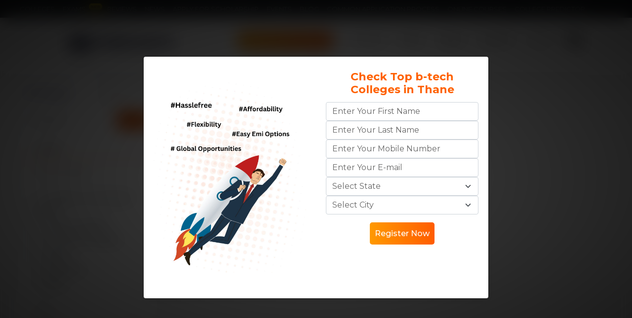

--- FILE ---
content_type: text/css
request_url: https://careermantra.net/New_Header.css
body_size: 7145
content:
html {
    overflow: scroll;
    overflow-x: hidden;
}
::-webkit-scrollbar {
    width: 0;  /* Remove scrollbar space */
    background: transparent;  /* Optional: just make scrollbar invisible */
}
.input-group-text {
font-size: 1.5rem !important;
}
/* Main button container */
/*.floatmy {*/
/*    position: fixed;*/
/*    width: 60px;*/
/*    height: 60px;*/
/*    top: 45%;*/
/*    right: 10px;*/
/*    background-color: #25d366;*/
/*    color: #FFF;*/
/*    border-radius: 50%;*/
/*    text-align: center;*/
/*    font-size: 12px;*/
/*    z-index: 100;*/
/*    text-decoration: none;*/
/*    display: flex;*/
/*    align-items: center;*/
/*    justify-content: center;*/
    /*animation: circleExpand 4.5s ease-out infinite; */
/*    overflow: hidden;*/
/*}*/

/* WhatsApp icon */
.my-floatws {
    font-size: 30px !important;
    color: #FFF;
    z-index: 2; /* Keep the icon above the animation*/
    height: 30px;
    width: 30px;
    border-radius: 50%;
    animation: circleExpand2 4.7s ease-out infinite; /* Ripple effect, 3 iterations */
}

/* Circle expansion animation */
@keyframes circleExpand {
    0% {
        box-shadow: 0 0 0 0 rgba(37, 211, 102, 0.7);
    }
    50% {
        box-shadow: 0 0 0 30px rgba(37, 211, 102, 0.4);
    }
    100% {
        box-shadow: 0 0 0 60px rgba(37, 211, 102, 0);
    }
}
@keyframes circleExpand2 {
    0% {
        box-shadow: 0 0 0 0 rgba(37, 211, 102, 0.7);
    }
    50% {
        box-shadow: 0 0 0 30px rgba(37, 211, 102, 0.4);
    }
    100% {
        box-shadow: 0 0 0 60px rgba(37, 211, 102, 0);
    }
}


.mob-show , .mob-show2{
	display: none;
}

.search_icon {
    cursor:pointer;
}
.footer a{
    text-decoration:none;
}

a:hover{
    text-decoration:none;
}
body{
    font-family: "Montserrat", sans-serif !important;
}
.topmenu_btn,  .btn-floating {
	background-color: #FF914D !important;
	color: #fff !important;
}

.exam {
	background: #ffd600;
	border-radius: 20px;
	font-weight: 500;
	font-size: 7px;
	line-height: 9px;
	padding: 2px 4px;
	color: #333;
	text-transform: uppercase;
	display: inline-block;
	transform: translate(6px, -7px);
}

/* main menu */

a.nav-link.py-0.px-2.navbar-text.text-uppercase.text-white.text.text {
	font-size: 13px;
}

.cd-navbar {
	z-index: 1032;
}

.cd-navbar span {
	font-size: 0;
}

.cd-navbar .cd-nav-menu-list {
	list-style: none;
	padding: 0 20px;
}

.cd-navbar .cd-nav-menu-links {
	font-size: 13px !important;
	padding: 10px 2px;
	color: #4d4d4d;
	text-decoration: none;
}

.cd-navbar .cd-nav-menu-links:before {
	content: "";
	position: absolute;
	width: 0;
	height: 0;
	border-left: 4px solid transparent;
	border-right: 4px solid transparent;
	border-top: 4px solid black;
	right: -10px;
	top: 50%;
	-webkit-transform: translateY(-50%);
	-ms-transform: translateY(-50%);
	transform: translateY(-50%);
}

/*.cd-navbar .cd-bottom-bar {
font-size: 0 !important;
}*/
.cd-navbar .cd-nav-menu-links:hover .cd-bottom-bar,
.cd-navbar .cd-nav-menu-list:hover .cd-bottom-bar {
	position: absolute;
	background: #ff7900;
	height: 4px;
	width: 100%;
	left: 0;
	bottom: 0;
	border-radius: 5px;
}

.cd-navbar .cd-nav-dropdown-container {
	left: -39%;
	top: 35px;
	max-width: 1100px;
	min-width: 1100px;
	background: #fff;
	border: 1px solid #cdcdcd;
	border-bottom-left-radius: 10px;
	border-bottom-right-radius: 10px;
	display: none;
	overflow: hidden;
}

.cd-navbar .cd-nav-menu-list:hover .cd-nav-dropdown-container {
	display: block;
}

.cd-navbar .cd-dropdown-bar-link {
	background-color: #f8f8f8;
	padding: 10px 20px;
	text-transform: uppercase;
	font-size: 14px !important;
	font-weight: 700;
	color: #4d4d4d;
	-webkit-text-decoration: none;
	text-decoration: none;
}

.cd-navbar .cd-dropdown-bar-link:hover,
.cd-navbar .cd-dropdown-bar-link.cd-active {
	color: #4d4d4d;
	border-left: 4px solid #ff7900;
	background: #fff;
	-webkit-text-decoration: none;
	text-decoration: none;
}

.cd-navbar .cd-nav-dropdown-top-container {
	min-height: 260px;
	background: #fff;
}

.cd-navbar .cd-dropdown-left,
.cd-navbar .bg-light-gray {
	background: #f8f8f8;
}

.cd-navbar .cd-dropdown-respective-links {
	display: none;
}

.cd-navbar .cd-dropdown-left {
	min-width: 100px;
}

.cd-navbar .cd-dropdown-indv {
	padding: 10px 20px;
	display: none;
}

.cd-navbar .row:before {
	display: none;
}

.cd-navbar .row:after {
	display: none;
}

.cd-navbar .mr-half {
	margin-right: 5px !important;
}

.cd-navbar .mr-1 {
	margin-right: 10px !important;
}

.cd-navbar .mr-2 {
	margin-right: 20px !important;
}

.cd-navbar .mb-1 {
	margin-bottom: 10px !important;
}

.cd-navbar .mb-2 {
	margin-bottom: 20px !important;
}

.cd-navbar .mb-half {
	margin-bottom: 5px !important;
}

.cd-navbar .pr-5 {
	padding-right: 24px !important;
}

.cd-navbar .cd-nav-dropdown-heads {
	font-size: 14px;
	height: 26px;
	color: #5c6778;
	margin-bottom: 5px;
}

.cd-navbar .cd-nav-dropdown-heads span {
	font-size: 14px;
}

.cd-navbar .cd-nav-dropdown-heads,
.cd-navbar .cd-nav-dropdown-sub-heads {
	font-weight: bold;
	text-transform: uppercase;
}

.cd-navbar .cd-nav-dropdown-heads svg,
.cd-navbar .cd-nav-dropdown-sub-heads svg {
	height: 9px;
	width: 6px;
}

.cd-navbar .cd-nav-dropdown-sub-heads {
	font-size: 12px;
	margin-bottom: 0px;
	color: #4d4d4d;
}

.cd-navbar .cd-nav-dropdown-sub-heads svg {
	height: 9px;
	width: 6px;
}

.cd-navbar .cd-nav-dropdown-sub-heads span {
	font-size: 12px;
}

.cd-navbar .cd-nav-dropdown-sub-heads * {
	pointer-events: none;
}

.cd-navbar .cd-nav-dropdown-sub-heads:hover,
.cd-navbar .cd-nav-dropdown-heads:hover {
	-webkit-text-decoration: none;
	text-decoration: none;
}

.cd-navbar .cd-drop-links {
	font-size: 12px;
	-webkit-text-decoration: none;
	text-decoration: none;
	color: #a2a2a2;
	font-weight: 700;
	margin-bottom: 10px;
}

.cd-navbar .cd-drop-links:hover {
	color: #ff7900;
}

.cd-navbar .cd-dropdown-indv.cd-active {
	display: block;
}

.cd-navbar .cd-nav-dropdown-bottom-container border-top border-secondary {
	border-top: 1px solid #dfdfdf;
}

.cd-navbar .cd-bottom-head {
	padding: 10px 20px;
	font-size: 14px;
	color: #5c6778;
	/*font-weight: 700;
*/
}

.cd-navbar .cd-bottom-card {
	padding: 0px 20px 20px !important;
}

.cd-navbar .cd-bottom-img {
	margin-right: 10px;
	padding: 2px;
	box-shadow: 0px 0px 7px 1px #efefef;
	background: #fff;
	border-radius: 4px;
	height: 35px;
	width: 35px;
}

.cd-navbar .cd-bottom-card-head {
	font-size: 14px;
	font-weight: 700;
	margin: 0;
	color: #8791a2;
}

.cd-navbar .cd-bottom-card-head:hover {
	color: #4d4d4d;
	-webkit-text-decoration: none;
	text-decoration: none;
}

.cd-navbar .cd-bottom-card-subhead {
	font-size: 12px;
	font-weight: 700;
	color: #8791a2;
}

.cd-navbar .cd-ranking-img-container {
	padding: 3px 0;
	border: 1px solid #cdcdcd;
	border-radius: 5%;
	margin-right: 15px;
	text-align: center;
}

.cd-navbar .cd-ranking-img {
	width: 65px;
}

.cd-navbar .cd-nav-new-alert {
	margin: 0;
	font-size: 14px;
}

.cd-navbar .cd-nav-alert-dates {
	color: #6f6f6f;
}

.cd-navbar .cd-bottom-resource-links {
	display: inline-block;
	padding: 10px 20px 10px 0;
	font-weight: bold;
	color: #4d4d4d;
	font-size: 14px;
	-webkit-text-decoration: none;
	text-decoration: none;
}

.cd-navbar .cd-bottom-resource-links span {
	font-size: 14px;
}

.cd-navbar .cd-bottom-resource-links svg {
	height: 9px;
	width: 6px;
}

.cd-navbar .cd-bottom-resource-links:hover {
	-webkit-text-decoration: none;
	text-decoration: none;
	color: #4d4d4d;
}

.cd-navbar .no-cursor {
	pointer-events: none;
}

.cd-navbar.cd-nav-white .cd-nav-menu-links,
.cd-navbar.cd-nav-white .counseling-lead-btn {
	color: #fff;
}

.cd-navbar.cd-nav-white #open-searchbox1 {
	border: 2px solid #fff;
}

.cd-navbar.cd-nav-white #open-searchbox1:before {
	background: #fff;
}

.cd-navbar .text-primary {
	color: #ff7900;
}

.cd-navbar .news-alert .cd-nav-dropdown-heads {
	margin-bottom: 0px;
	margin-top: 10px;
}

.cd-navbar.cd-nav-bg-white {
	background: #fff;
}

.cd-navbar .menu-rightside-heading {
	font-size: 14px;
	height: 26px;
	display: -webkit-box;
	display: -webkit-flex;
	display: -ms-flexbox;
	-webkit-align-items: center;
	-webkit-box-align: center;
	-ms-flex-align: center;
	align-items: center;
	color: #5c6778 !important;
	-webkit-text-decoration: none;
	font-weight: 700;
}

.cd-navbar .menu-rightside-heading:hover {
	color: #5c6778 !important;
	-webkit-text-decoration: none;
	text-decoration: none;
}

.cd-navbar .menu-rightside-heading .menu-rightside-heading-span {
	font-size: 14px;
	margin-right: 4px;
	margin-top: -1px;
}

.cd-navbar .menu-rightside-heading svg {
	width: 11px !important;
	height: 11px !important;
}

.cd-bg-shadow,
.cd-country-bg-shadow {
	position: absolute;
	height: 100%;
	width: 100%;
	left: 0;
	right: 0;
	bottom: 0;
	top: 0;
	opacity: 0.2;
	background-color: #4d4d4d;
	display: none;
	z-index: 1031;
}

.cd-nav-menu-list:hover .cd-nav-menu-links:before {
	-webkit-transform: rotate(180deg);
	-ms-transform: rotate(180deg);
	transform: rotate(180deg);
	top: 18px;
}

.cd-nav-white .cd-nav-menu-links:before {
	border-top: 5px solid #fff;
}

.icon-lg {
	height: 20px !important;
	width: 20px !important;
}

.counseling-lead-btn .cd-nav-menu-links:before {
	display: none;
}

.cd-nav-white .global-search-icon svg {
	fill: #fff;
}

.cd-nav-white .nav-black-logo {
	display: none;
}

.header-bg-gray {
	background: #f7f7f7;
}



*:before,
*:after {
	-webkit-box-sizing: border-box;
	-moz-box-sizing: border-box;
	box-sizing: border-box;
}

.video__icon-live .circle--inner-live {
	background: #FF914D;
	top: 15px;
	width: 7px;
	height: 7px;
	border-radius: 50%;
	position: absolute;
	opacity: .8;
}

.video__icon-live .circle--inner-live:after {
	content: '';
	display: block;
	border: 2px solid #FF914D;
	border-radius: 50%;
	width: 15px;
	height: 15px;
	top: -4px;
	left: -4px;
	position: absolute;
	opacity: .8;
	-webkit-animation: circle-live 2s ease-in-out .2s infinite;
	animation: circle-live 2s ease-in-out .2s infinite;
}

.video__icon-live p {
	color: #000;
	text-align: center;
}

@-webkit-keyframes circle-live {
	from {
		-webkit-transform: scale(1);
		transform: scale(1);
	}

	to {
		-webkit-transform: scale(1.5);
		transform: scale(1.5);
		opacity: 0;
	}
}

@keyframes ccircle-live {
	from {
		-webkit-transform: scale(1);
		transform: scale(1);
	}

	to {
		-webkit-transform: scale(1.5);
		transform: scale(1.5);
		opacity: 0;
	}
}




/* new */
.centermenu{
	display: flex;
    justify-content: center;
    align-items: center;
    margin: 2% 0%;
}

.butn_gradiant{
	background-image: linear-gradient(90deg, #f90, #ff5c00);
    color: #fff !important;
    border-radius: 20px !important;
    font-weight: 500 !important;
}


.mycontainer {
	position: relative;
	width: 100%;
	height: 60vh;
	display: flex;
	background-color: #1a1464;
}

.left-section {
	width: 35%;
	background-color: #1a1464;
	padding: 2rem;
	display: flex;
	align-items: center;
}


.search-content {
	width: 100%;
	max-width: 600px;
	margin: 0 auto;
}

.search-section {
	color: white;
}

.search-section h1 {
	font-size: 2rem;
	margin-bottom: 1.5rem;
	line-height: 1.2;
}

.search-section h1 span {
	color: #ffa500;
}

.search-bar {
	position: relative;
	width: 100%;
	margin-bottom: 1.5rem;
}

.search-bar input {
	width: 100%;
	padding: 1.2rem 3rem 1.2rem 1.5rem;
	border: none;
	border-radius: 30px;
	font-size: 1.1rem;
	box-shadow: 0 2px 10px rgba(0,0,0,0.1);
}

.search-bar input:focus {
	outline: none;
	box-shadow: 0 2px 15px rgba(0,0,0,0.2);
}

.search-bar .close-icon {
	position: absolute;
	right: 15px;
	top: 50%;
	transform: translateY(-50%);
	cursor: pointer;
	color: #666;
	font-size: 1.2rem;
	padding: 5px;
}

.course-list {
	display: flex;
	flex-wrap: wrap;
	gap: 1rem;
	color: #ffa500;
}

.course-list a{
    color: #ffa500;
    text-decoration:none;
}
.course-list a:hover{
    color: #ffa500;
    text-decoration:none;
}
.orange{
    color: #ffa500;
}

.course-list span {
	font-size: 1.1rem;
}

.course-list span:not(:last-child):after {
	content: "|";
	margin-left: 1rem;
	color: rgba(255,255,255,0.5);
}

.right-section {
	width: 65%;
	position: relative;
	overflow: hidden;
	clip-path: polygon(20% 0, 100% 0, 100% 100%, 0 100%);
}


.university-image {
    width: 100%;
    height: 60vh;
    object-fit: cover;
}

/* For screens smaller than 1200px */
@media (max-width: 1200px) {
     .university-image {
        height: auto;
        
    }
    .mycontainer {
		flex-direction: column-reverse;
		height:auto;
    }
    .left-section {
		height: 18vh; 
		margin: 4% 0%;
	}

	.right-section {
		height: auto;
		clip-path: none;
	}
}
@media (max-width: 1250px) {
    .centermenu{
        margin: 3% 0%;
    }
}
@media (max-width: 1300px) {
    .centermenu{
        margin: 4% 0%;
    }
}
@media (max-width: 576px) {
    .university-image {
        padding-top:8%;
    }
}
@media (max-width: 376px) {
    .university-image {
        padding-top:10%;
    }
}


.rating {
	position: absolute;
	right: 2rem;
	bottom: 0rem;
	/*background: white;*/
	padding: 0.8rem 1.5rem;
	/*border-radius: 25px;*/
	display: flex;
	align-items: center;
	gap: 0.5rem;
	/*box-shadow: 0 2px 10px rgba(0,0,0,0.1);*/
	font-size: 1.1rem;
	font-weight: bold;
	color:#fff;
}

.star-icon {
	color: #ffd700;
	font-size: 1.2rem;
}

.university-overlay {
	position: absolute;
	bottom: 0;
	left: 0;
	width: 100%;
    padding: 0.6rem 2rem;
	background: linear-gradient(to top, rgba(0,0,0,0.7), transparent);
	color: white;
}

.university-name {
	font-size: 1.8rem;
	margin-bottom: 0.5rem;
}

/* Default styles: Hide the <h2> and show the <p> */
.university-overlay h2 {
    display: none;
    font-size: 22px;
}

.university-overlay p {
    display: block;
}

/* Media query for desktop view */
@media (min-width: 540px) {
    .university-overlay h2 {
        display: block; /* Show <h2> for desktop */
    }

    .university-overlay p {
        display: none; /* Hide <p> for desktop */
    }
}
@media (min-width: 720px) {
    .university-overlay h2 {
        display: block; /* Show <h2> for desktop */
    }

    .university-overlay p {
        display: none; /* Hide <p> for desktop */
    }
}


@media (max-width: 1024px) {
	.left-section {
		padding: 1.5rem;
	}

	.search-section h1 {
		font-size: 1.3rem;
	}
}

@media (max-width: 1200px) {
	.mob-show{
		display: block !important;
	}
	/*.mycontainer {*/
	/*	flex-direction: column-reverse;*/
	/*	height: 70vh;*/
	/*} */
	/*.university-image{*/
	/*    height:52vh;*/
	/*}*/

	.left-section,
	.right-section {
		width: 100%;
	}

	/*.left-section {*/
	/*	height: 18vh; */
	/*}*/

	/*.right-section {*/
	/*	height: 52vh;*/
	/*	clip-path: none;*/
}

	.search-section h1 {
		font-size: 1.5rem;
        text-align: center;
        
	}

	.course-list {
		justify-content: center;
	}

	.rating {
		right: 1rem;
		bottom: 1rem;
		padding: 0.6rem 1rem;
		font-size: 1rem;
	}
	
	.butn_gradiant2{
	    width: 80%;
        /* margin: 0 4%; */
        padding: 1% !important;
        font-size: 1.2rem !important;
	}
	
	.search-bar input {
        width: 100%;
        padding: 0.6rem 1.8rem 0.6rem 0.6rem;
        border: none;
        border-radius: 30px;
        font-size: 0.9rem;
        box-shadow: 0 2px 10px rgba(0, 0, 0, 0.1);
    }

.q6rem{
    font-size: 0.9rem;
}
@media (max-width: 650px) {
    .mob-show2 {
		display: block !important;
	}
}
@media (max-width: 480px) {
	.search-section h1 {
		font-size: 1rem;
	}

    .course-list {
        gap: 0.5rem;
    }
	.course-list span {
		font-size: 0.8rem;
	}
}

/* our services */

.services-section {
    text-align: center;
    padding: 20px 0;   /* 20px 50px changes kiya */
}

.heading-class {
    font-size: 1.8rem;
    /*margin-bottom: 40px;*/
    color: #333;
    text-align: center;
    font-weight: 700;
}

.heading-class span {
    color: #ff8c00; /* Accent color for "Services" */
}

.services-container {
     display: grid;
    grid-template-columns: repeat(3, minmax(300px, 1fr));
    justify-items: center;
    /* max-width: 1200px; */
    grid-gap: 20px 80px;
    margin: 0px 10%;
}

.service-card {
    background-color: #fff;
    border-radius: 50px;
    box-shadow: 0 4px 8px rgba(0, 0, 0, 0.1);
    width: 100%;
    max-width: 490px;
    padding: 5px 15px;
    display: flex;
    align-items: center;
    text-align: left;
    /*margin: 1%;*/
    cursor: pointer;
}

.service-icon {
    flex: 0 0 60px;
    margin-right: 20px;
}

.service-icon img {
    width: 60px;
    height: 60px;
}

.service-content h3 {
    font-size: 1rem;
    color: #333;
    margin-bottom: 2px;
}

.service-content p {
    font-size: 0.9rem;
    color: #777;
    margin-bottom: 3px;
}

.service-content a {
    font-size: 0.9rem;
    color: #ff8c00;
    font-weight: bold;
    text-decoration: none;
}

.service-card:hover{
    background-color: #3b5069;
}
.service-card:hover .service-content h3 {
    color: #ff8c00;
}
.service-card:hover .service-content p {
    color: #ff8c00;
}
.service-card:hover .service-content a {
    text-decoration: none;
    color: #fff;
}

.services-container.show-more-height {
    height: auto; /* or any larger value */
}
.collagese.show-more-height {
    height: 30vh; /* or any larger value */
    overflow:hidden;
}
.show-more{
    color:#fff;
}
 @media (max-width: 1200px) {
    .services-container {
        grid-template-columns: repeat(1, minmax(300px, 1fr));
        margin: 0 0;
    }

    .service-card {
        /*flex-direction: column;*/
        text-align: left;
        padding: 20px;
    }

    .service-icon {
        margin-bottom: 10px;
    }
    
    .heading-class{
        font-size: 1.2rem;
    }
    .mygrid{
        margin: 0% 0% !important;
        grid-template-columns: repeat(auto-fit, minmax(185px, 1fr)) !important;
    }
    .services-container.show-more-height { 
      height: 450px; 
      overflow:hidden; 
    }
    .service-content h3 {
        font-size: 0.9rem;
        color: #333;
        margin-bottom: 1px;
    }
    
    .service-content p {
        font-size: 0.8rem;
        color: #777;
        margin-bottom: 5px;
    }
    
    .service-content a {
        font-size: 0.8rem;
    }
 }
  @media (max-width: 500px) {
     .mygrid{
        margin: 0% 0% !important;
        grid-template-columns: repeat(auto-fit, minmax(155px, 1fr)) !important;
    }
 }



.IIcontainer {
	margin: 0 auto;
	text-align: center;
	background-color: #f5f5f5;
	padding: 20px;
}

.mygrid {
	display: grid;
	grid-template-columns: repeat(auto-fit, minmax(200px, 2fr)); 
	gap: 15px;
	margin: 3% 20%;
	margin-bottom: 1.5%;
}

.small-cardii {
	display: flex;
	justify-content: space-between;
	align-items: center;
	padding: 15px;
	background-color: #fff;
	border-radius: 30px;
	box-shadow: 0 4px 6px rgba(0, 0, 0, 0.1);
	transition: all 0.3s ease;
	border: 1px solid #ddd;
	font-size: 1rem;
	cursor: pointer;
	text-decoration:none;
	color: #212529;
}

.small-cardii:hover {
	box-shadow: 0 6px 10px rgba(0, 0, 0, 0.15);
	background-color: #3b5069;
	color: #ffd164;
	font-weight: 400;
	text-decoration: none;
}

.clg-icon {
	display: flex;
	align-items: center;
	text-align:left;
}

.clg-icon img {
	width: 20%;
	margin-right: 10%;
}

.arrow {
	font-size: 1.2rem;
}

@media (max-width: 1200px) {

	.small-cardii {
		padding: 10px;
		font-size: 0.9rem;
	}
	
	.clg-icon {
	    font-size: 0.9rem;
	}

	.clg-icon img {
		width: 18%;
	}
	.arrow {
    	font-size: 0.9rem;
    }
}





.PlacementColleges {
	margin: 3% 2% 0% 2%;
}
   .Placement-Colleges{
   background: #f8f8f8;
   border-radius: 5px;
   color: #395070;
   display: flex;
   box-shadow: 0px 0px 6px 0px rgba(0, 0, 0, 0.15);
   padding: 10px;
   margin: 1%;
   }

   .Placement-Colleges:hover{
	box-shadow: 0px 0px 20px -3px rgba(0, 0, 0, 0.5)
   }
   .Placement-Colleges:hover .lpa-badge{
		background: #3B5069;
		border: 1px solid #3B5069;
		color: #FFDC5D;
   }
   
   .btn-apply{
   /* background-color: #FF914D !important; */
   background-color: #fff!important;
   border: 1px solid #FF914D !important;
   border-radius: 20px !important;
   }
   .btn-apply:hover{
   background-color:#ff5c00 !important;
   color:#FFF !important;
   border:1px solid #FF914D;
   }
   .placement-btn2{
	margin-top: 5px;
   background-color: #ffffff !important;
   color:#FF914D !important;
   border-color: #3B5069;
   }
   .placement-btn2:hover{
   background-color: #FF914D;
   color:#3B5069!important;
   border-color: #FF914D;
   }



.uni-continer{
	display: grid;
    grid-template-columns: repeat(auto-fit, minmax(600px, 1fr));
    justify-items: center;
    /* max-width: 1200px; */
    grid-gap: 20px;
    margin: 0 5%;
}

.uni-content{
	background-color: #dcdcdc;
    border-radius: 50px;
    width: 100%;
    max-width: 490px;
    padding: 20px;
    display: flex;
    align-items: center;
    text-align: left;
    margin: 1%;
}
.uni-content h3 {
    font-size: 1.2rem;
    color: #333;
    margin-bottom: 0px;
}

.uni-content p {
    font-size: 0.9rem;
    color: #777;
    margin-bottom: 0px;
}

.lpa-badge {
	background: white;
	padding: 0.5rem 0.75rem;
	border-radius: 6px;
	border: 1px solid #ff6b00;
	text-align: center;
	line-height: 1.2;
	font-size: 0.9rem;
}

.action-buttons {
	display: flex;
	flex-direction: column;
	align-items: center;
}
.action-buttons a {
	display: inline-block;
	padding: 8px 15px;
	margin: 5px 0;
	text-align: center;
	border-radius: 8px;
	text-decoration: none;
	font-weight: bold;
	font-size: 14px;
	width: 180px;
}
.apply-btn {
	background-color: #ff8c00;
	color: white;
	border: none;
}
.apply-btn:hover {
	background-color: #e77a00;
}
.details-btn {
	background-color: #f5f5f5;
	color: #000;
	border: 1px solid #ddd;
}
.details-btn:hover {
	background-color: #ebebeb;
}

.view-more {
	display: block;
    width: fit-content;
    min-width: 15%;
    margin: 0.2rem auto;
    padding: 0.5%;
    background: #3B5069;
    color: #ffd700;
    border: none;
    border-radius: 10px;
    font-size: 0.9rem;
    cursor: pointer;
    text-decoration: none;
    transition: all 0.3s ease;
    box-shadow: 0px 16px 34px -7px rgba(0, 0, 0, 0.6);
}

.view-more:hover {
	transform: translateY(-2px);
	box-shadow: 0 4px 12px rgba(0,0,0,0.15);
}




.batch-section {
    display: flex;
    justify-content: center;
    align-items: center;
	gap: 30px;
    width: 100%;

}

.batch-card {
    width: 300px;
    background-color: #fff;
    border-radius: 15px;
    /* box-shadow: 0 4px 8px rgba(0, 0, 0, 0.1); */
    overflow: hidden;
    text-align: center;
    transition: transform 0.3s ease;
	cursor: pointer;
}

.batch-card:hover {
    transform: translateY(-10px);
	box-shadow: 0px 34px 20px -31px #000;
}

.batch-card-image {
    width: 100%;
    height: 100px;
    object-fit: cover;
}

.batch-card-header {
    background-color: #3B5069;
    color: white;
    padding: 15px;
    display: flex;
    align-items: center;
    justify-content: start;
}

.batch-card-header img {
    width: 40px;
    height: 40px;
    margin-right: 10px;
}

.batch-card-header h3 {
    font-size: 1rem;
    margin: 0;
}

.batch-card-content {
    padding: 20px;
    text-align: left;
}

.batch-card-content p {
    font-size: 0.85rem;
    margin: 10px 0;
	border-bottom: 1px dotted #dcdcdc;
}

.batch-card-content .location {
    color: #ff5e00;
    font-weight: bold;
}

.batch-card-content p i {
    margin-right: 5px;
}

.apply-btn {
    display: block;
    background-color: #fff;
    color: #ff5e00;
    text-align: center;
    text-decoration: none;
    padding: 10px;
    border-radius: 5px;
    font-weight: bold;
    margin-top: 15px;
}

.apply-btn:hover {
    background-color: darkorange;
	color: #fff;
}

@media (max-width: 1200px) {
    
    .batch-card {
        width: 100%;
        margin: 10px 0;
        max-width:350px;
    }
    
    .batch-card-header h3 {
        font-size: 0.9rem;
    }
    
    .batch-card-content  p {
        font-size: 0.8rem;
    }
    
    .q6rem {
        font-size: 0.8rem;
    }
}

.icon-color{
	color: #ff5e00;
}
.std-card{
	width: 100%;
    border-radius: 20px !important;
    padding: 3%;
	cursor: pointer;
	min-height: 240px;
	background-color:#f8f8f8 !important;
}
.std-card:hover{
	transform: translateY(-10px);
	box-shadow: 0px 34px 20px -31px #000;
}
.sc-btns{
    border: 2px solid #dcdcdc !important;
    border-radius: 20px !important;
    font-weight: 800 !important;
}
.sc-btns:hover{
	background-color: #ff5e00 !important;
	border: 2px solid #ff5e00 !important;
	color: #fff !important;
}




.cards-exam-container {
	display: grid;
	grid-template-columns: repeat(auto-fit, minmax(300px, 1fr));
	gap: 24px;
	margin: 0 5%;
}

.exam-card {
	background: white;
    max-width: 300px;
    border-radius: 20px;
    box-shadow: 0 4px 12px rgba(0, 0, 0, 0.05);
    display: flex;
    flex-direction: column;
    gap: 16px;
    border: 2px solid #dcdcdc;
    text-align: left;
	cursor: pointer;
	/*min-height: 380px;*/
}

.exam-card:hover{
	transform: translateY(-10px);
	box-shadow: 0px 34px 20px -31px #000;
}

.exam-card-header {
	display: flex;
	align-items: center;
	gap: 12px;
	padding:20px 20px 0 20px;
	border-bottom: 1px solid #dcdcdc;
}

.logo33{
    width: 50px;
    margin-left:-20%;
}

.logo {
	width: 60px !important;
    /* height: 50px !important; */
    padding-right: 10%;
    
}

.logo2{
    width: 80px;
    margin-left: -100%;
    margin-top: -40%;
}

.logo img {
	width: 100%;
	height: 100%;
	object-fit: contain;
}

.title-section {
	flex-grow: 1;
}

.exam-title {
	color: #1A1A5B;
	font-size: 1.25rem;
	font-weight: bold;
	margin-bottom: 4px;
}

.subtitle {
	color: #666;
	font-size: 0.85rem;
}

.description {
	color: #444;
	font-size: 0.9rem;
	line-height: 1.5;
	margin-bottom: 8px;
	padding: 0 20px;
}

.dates-section {
	display: flex;
	flex-direction: column;
	gap: 12px;
	padding: 0 20px 10px 20px;
	border-bottom: 1px solid #dcdcdc;
}

.date-info {
	display: flex;
	align-items: center;
	gap: 12px;
}

.calendar-icon {
    font-size: 30px !important;
    color: #000;
}

.date-label {
	color: #FF6B00;
	font-weight: 600;
	font-size: 0.9rem;
	min-width: 120px;
}

.date {
	color: #1A1A5B;
	font-size: 1rem;
}

.read-more {
	color: #FF6B00;
	text-decoration: none;
	font-weight: bold;
	font-size: 0.9rem;
	padding-top: 16px;
	margin-top: auto;
}

@media (max-width: 1200px) {
	.cards-exam-container {
		grid-template-columns: repeat(2, 1fr);
	}
	
	.exam-card {
		padding: 20px;
	}
	.view-more{
	    min-width:50%;
	}
	.logo {
    	padding: 4px;
    }
    .logo2{
        margin-left: -140%;
    }
}



.collagese{
	/*margin: 0 3%;*/
	/*display: grid;*/
	/*grid-template-columns: repeat(4, minmax(200px, 1fr));*/
	/*gap: 20px;*/
	/*align-items:center;*/
	align-items: center;
    display: flex;
    flex-direction: row;
    flex-wrap: wrap;
    gap: 10px;
    justify-content:center;
}
.button-group {
	display: flex;
	flex-direction: column;
	gap: 16px;
}

.college-btn {
	display: inline-block;
	padding: 12px 24px;
	border-radius: 50px;
	border: 1.5px solid #333;
	color: #333;
	text-decoration: none;
	font-size: 0.95rem;
	white-space: nowrap;
	text-align: center;
	transition: all 0.3s ease;
	text-wrap: auto;
}

/* Active/Selected button style */
.college-btn:hover {
	background: transparent;
	text-decoration: none;
	border-color: #FF6B00;
	color: #FF6B00;
}



/* Responsive adjustments */
@media (max-width: 1200px) {

	.container {
		grid-template-columns: repeat(auto-fit, minmax(200px, 1fr));
	}
	
	.college-btn {
		font-size: 0.9rem;
		padding: 10px 20px;
	}
}

@media (max-width: 768px) {
    .collagese{
	    grid-template-columns: repeat(2, minmax(200px, 1fr));
    }
	.container {
		grid-template-columns: 1fr;
		gap: 12px;
	}

	.button-group {
		gap: 12px;
	}

	.college-btn {
		font-size: 0.85rem;
		padding: 10px 16px;
	}
}

@media (max-width: 480px) {
    .collagese{
	    grid-template-columns: repeat(2, minmax(160px, 1fr));
    }
	.college-btn {
		padding: 8px 14px;
	}
}


.swiper-container, .swiper-containerII {
  width: 100%;
  padding: 20px;
   overflow: hidden;  /* Ensures no part of the wrapper is outside the container */
    position: relative;
}

.swiper-slide {
  display: flex;
  justify-content: center;
}
/*.swiper-button-next, .swiper-button-prev {*/
  /*display: none;  Hides the navigation arrows */
/*}*/



.swiper-wrapper {
    display: flex;     /* Ensures the slides are aligned horizontally */
    transition: transform 0.3s ease;
    z-index: 0 !important;
}

/*.swiper-container {*/
     /* Ensure the swiper takes full width of the screen 
    padding: 20px 0; /* Adjust padding as needed 
    overflow: hidden; /* Prevent content overflow 
/*}*/

/*.swiper-slide {*/
/*    background-color: #fff;*/
/*    border-radius: 10px;*/
/*    box-shadow: 0 4px 8px rgba(0, 0, 0, 0.1);*/
/*    text-align: center;*/
/*    display: flex;*/
/*    justify-content: center;*/
/*    align-items: center;*/
/*    font-size: 18px;*/
/*}*/

/*@media (max-width: 768px) {*/
/*    .swiper-slide {*/
        /* Adjust width on smaller screens */
/*    }*/
/*}*/

.left-conect{
    position: relative;
    color: #ff6b00;
    font-size: 20px;
    margin: -3% 0%;
    left: 0%;
}

/* For screens less than 1200px (large screens) */
@media (max-width: 1400px) {
    .left-conect {
         /* Reduce font size */
        margin: -3% 0;  /* Adjust margin */
    }
}
@media (max-width: 1200px) {
    .left-conect {
         /* Reduce font size */
        margin: -2% 0;  /* Adjust margin */
    }
}

/* For screens less than 768px (small screens, tablets) */
@media (max-width: 768px) {
    .left-conect {
           /* Further reduce font size */
         margin: -4% 0;        /* Normalize margin for smaller screens */
    }
}

/* For screens less than 576px (very small screens, mobile) */
@media (max-width: 576px) {
    .left-conect {
         /* Smaller font for mobile */
         margin: -7% 0;     /* Add a bit of top margin */
    }
}
.right-conect {
    position: absolute;
     /* Center vertically */
    right: 0; /* Align to the right edge of the screen */
    transform: translateY(-50%); /* Adjust for perfect vertical centering */
    color: #ff6b00;
    font-size: 10vw; /* Use viewport width for responsive font size */
    width: 100px;
    height: 200px;
    border-top-left-radius: 110px;
    border-bottom-left-radius: 110px;
    border: 10px solid #ff6b00;
    border-right: 0;
    display: flex;
    justify-content: center;
    align-items: center;
}

@media (max-width: 1200px) {
    .right-conect {
        width: 50px;
        height: 100px; 
        border: 5px solid #ff6b00;
        border-right: 0;
    }
    .left-conect{
        font-size: 12px;
    }
}

.city-grid {
    display: flex;
    flex-wrap: wrap;
    justify-content: center;
    gap: 40px;
}
.city-grid a {
    text-decoration:none;
    color: #333;
}

.city-grid a:hover {
    color: #333;
}

.city {
    text-align: center;
    width: 120px;
}

.city img {
    width: 120px;
    height: 120px;
    object-fit: cover;
    border-radius: 50%;
    transition: transform 0.3s;
    cursor:pointer;
}

.city img:hover {
    transform: scale(1.1);
}

.city p {
    margin-top: 10px;
    font-size:  1rem;
    font-weight: bold;
}

/* Responsive Design */
@media (max-width: 768px) {
    .city-grid {
        display: flex;
        flex-wrap: wrap;
        justify-content: center;
        gap: 20px;
    }
    .city {
        width: 100px;
    }

    .city img {
        width: 100px;
        height: 100px;
    }

    .city p {
        font-size: 0.8rem;
    }
}

@media (max-width: 480px) {
    .city {
        width: 80px;
    }

    .city img {
        width: 80px;
        height: 80px;
    }

    .city p {
        font-size: 0.8rem;
    }
}

.placement-btn1{
    text-align:center;
    padding:2%;
    border-radius:20px;
}

.placement-btn1 a{
  text-decoration:none;
    color: #333;
}
.placement-btn1:hover{
    background-color:#ff8c00;
    color :#fff;
}

.placement-btn1 a:hover {
    color: #fff;
}


/*mobile menu new css*/
.MainColor{
    background-color:#333652;
}
.mb-closebtn1{
    font-size: 40px;
    background: transparent;
    border: 0;
}
.blogmenu-badge{
    border: 5px dotted #fff;
    border-radius: 50%;
    height: 30px;
    width: 30px;
    text-align: center;
    padding: .01em;
    font-size: 7px;
    align-content: center;
    font-weight: 700;
    display: inline-block;
}
.newbadge{
    position: absolute;
    margin-top: -6%;
    left: -4%;
}
#offcanvasRight{
    width:90%!important;
}
#offcanvasRight .nav-item{
    font-size:14px !important;
}

--- FILE ---
content_type: text/css
request_url: https://careermantra.net/careermantra_v1/css/style.css
body_size: 3824
content:
        :root {
         /* font-family: ui-serif!important;*/
        }
        body{
            font-family: 'Montserrat', sans-serif;
        }
        .wed-foot-link-1 ul li a img {
            width: 140px;
        }
        .wed-foot-link-1 ul {
            position: relative;
            overflow: hidden;
        }
        /*ul:not(.browser-default) {
            padding-left: 0;
            list-style-type: none;
        }
        ul:not(.browser-default) li {
            list-style-type: none;
        }
        */
        .wed-foot-link-1 ul li {
            float: left;
            padding-right: 8px;
        }
        
        /*.footer-submenu.jsx-1846218144 {
            display: none!important;
        }*/
        .bottom-right {
            position: absolute;
            bottom: 8px;
            left: 20px;
        }
        .wed-foot-link-1 ul li {
            float: left;
            padding-right: 8px;
        }
        /*ul:not(.browser-default) li {
            list-style-type: none;
        }*/
        .wed-foot-link-1 ul li a i {
            width: 32px;
            height: 32px;
            text-align: center;
            border: 1px solid #6f6f6f;
            border-radius: 20px;
            padding: 8px;
            color: #c5c5c5;
        }
        .fa {
            display: inline-block;
            font: normal normal normal 14px/1 FontAwesome;
            font-size: inherit;
            text-rendering: auto;
            -webkit-font-smoothing: antialiased;
        }
        .opacity-20.jsx-1846218144 {
            opacity: 0.2;
        }
        .heading{
            color:#ee6a3a;
        }
        .HelpDeskimg{
            width: 66px;
            height: 65px;
            
        }
        .helpdesk .card{
                border: none;
            }
            .owl-carousel {
                display: block!important;
            }
            .topCoures{
                background-color: #f36b3b;
            }
            .topexams{
                background: #002147;
            }
           
            .top_collection.slick-dots{
                    display: none!important;
            }
            
            .slick-dotted.slick-slider {
                    margin-bottom: 0px!important;
                }
            /*----------------------------Top Collection css start------------------------------------------------*/
             .slick-dotted.slick-slider {
            margin-bottom: 30px;
            }
            .slick-list {
            position: relative;
            overflow: hidden;
            display: block;
            margin: 0;
            padding: 0;
            }
            .slick-track:before, .slick-track:after {
                content: "";
                display: table;
            }
            .top_collection .card-body {
                margin: 0px 5px 0px 5px;
                padding: 0.3rem;
               
            }
            .work .img {
                width: 100%;
                height: 420px;
                position: relative;
                border-radius: 15px;
                overflow: hidden;
                box-shadow: 0px 20px 35px -30px rgb(0 0 0 / 26%);
                z-index: 0;
                background-size: cover;
                background-repeat: no-repeat;
                background-position: center center;
                margin-bottom: 20px;
            }
            .align-items-end {
                 align-items: flex-end!important;
            }
            .top-collections img{
               width:auto;
               height:22rem!important;
           }
            .work .card-overlay {
                background: linear-gradient(0deg,rgba(11,16,26,0.8) 0%,rgba(11,16,26,0.6) 21.74%,rgba(11,16,26,0.4) 62.5%,rgba(11,16,26,0.3) 100%);
                height: 100%;
                padding-top: 60%;
                position: absolute;
                text-align: left;
            }
            .work .text {
                padding: 35px;
                padding-top:50%
            }
            .work h6 a {
                text-decoration: none;
                color: #fff!important;
                font-size: 18px;
                margin-bottom: 22px;
            }
            .work p {
                color: #fff;
                margin-top: 15px;
                font-size: 14px;
                font-weight: 400;
                opacity: 0.75;
            }
            .work svg {
                fill: rgb(249 246 246);
            }
            .slick-next.slick-arrow {
                display: none !important;
                margin: 5px !important;
                background: #2c2222 !important;
            }
            .slick-next {
                right: 0px !important;
            }
            .slick-prev, .slick-next {
                position: absolute;
                height: 20px;
                width: 20px;
                line-height: 0px;
                font-size: 0px;
                background: transparent;
                color: transparent;
                top: 50%;
                transform: translate(0,-50%);
                padding: 0;
                border: none;
                outline: none;
            }
           /* ul:not(.browser-default) {
                padding-left: 0;
                list-style-type: none;
            }*/
            .slick-dots {
                position: absolute;
                bottom: -25px;
                list-style: none;
                display: none;
                text-align: center;
                padding: 0;
                margin: 0;
                width: 100%;
            }
            .slick-dots li {
                position: relative;
                display: inline-block;
                height: 20px;
                width: 20px;
                margin: 0 5px;
                padding: 0;
                cursor: pointer;
            }
            .slick-dots li button {
                border: 0;
                background: transparent;
                display: block;
                height: 20px;
                width: 20px;
                outline: none;
                line-height: 0px;
                font-size: 0px;
                color: transparent;
                padding: 5px;
            }
            .slick-dots li button:before {
                position: absolute;
                top: 0;
                left: 0;
                content: "•";
                width: 20px;
                height: 20px;
                font-family: "slick";
                font-size: 6px;
                line-height: 20px;
                text-align: center;
                color: #000;
                opacity: .25;
                -webkit-font-smoothing: antialiased;
            }
            .slick-dots li button:hover, .slick-dots li button:focus {
                outline: none;
            }
            .slick-next.slick-arrow {
                display: none !important;
                margin: 5px !important;
                background: #2c2222 !important;
            }
            .slick-next:before {
                content: ">";
                color: #f4a13f;
            }
            .slick-prev:before, .slick-next:before {
                font-family: "slick";
                font-size: 20px;
                line-height: 1;
                opacity: .75;
                -webkit-font-smoothing: antialiased;
            }
            .slick-dots li.slick-active button:before {
                color: #000;
                opacity: .75;
            }
            .slick-dots{
                display: none;
            }   
             /*----------------------------Top Collection End------------------------------------------------*/
             /*---------Whatsapp and chat icon---------*/
             .sticky-icon-float {
                position: fixed;
                right: 0px;
                top: 30%;
                z-index: 999;
            }
            .sticky-icon-float ul li a i {
                padding: 8px;
                width: 40px;
                height: 32px;
                text-align: center;
                color: #fff;
            }
            .fa {
                display: inline-block;
                font: normal normal normal 14px/1 FontAwesome;
                font-size: inherit;
                text-rendering: auto;
                -webkit-font-smoothing: antialiased;
            }
            .wa1 {
                 background: #34af23;
            }
            .sh1 {
                background: #333;
                border-bottom-left-radius: 5px;
            }
            /*ul:not(.browser-default) li {
                list-style-type: none;
            }*/
            .sticky-icon-float ul li a {
                display: block;
                transition: all 0.5s ease;
                padding: 0px;
            }
            /*-------------------------navbar---------------*/
            
             .list-inline-item:not(:last-child) {
                 margin-right: 1.5rem!important;
            }
            .slick-list{
              /*  padding-bottom: 1.5rem!important*/;
            }
            .icon {
                    display: inline-block;
                line-height: initial;
                height: 19px;
                width: 19px;
                }
                .services li{
                    width: 6rem;
                    height: 6rem;
                }
                .services p{
                font-size: 12px;
                }
                .cmservices{
                    margin-top: -70px;
                    position: sticky;
                    z-index: 882;
                }
                
                .search{padding-bottom: 20.25rem!important;}
                .ulresult{
                    height:18rem;
                    overflow:auto;
                }
                .overlay{
                background: linear-gradient(0deg,rgba(11,16,26,0.8) 0%,rgba(11,16,26,0.6) 21.74%,rgba(11,16,26,0.4) 62.5%,rgba(11,16,26,0.3) 100%);
                }
                .ml-4{
                 margin-left:2rem;
             }
             .news-background {
                background-size: 100%;
                height: 325px;
                background-position: center;
                background-repeat: no-repeat;
              /*  filter: brightness(0.5);*/
            }
            img.content {
                max-height: 480px;
                max-width: 685px;
                overflow: hidden;
                height: 480px;
                width: 685px;
            }
            .Careermantra_Choice .collegename{
                margin-left:50px;
                margin-top:-57px;
            }
            .Careermantra_Choice_heading{
                     writing-mode: vertical-rl;
                 }
                .studentChoiceColleges .mb-35{
                    margin-bottom:35px;
                }
                .bg-backdrop{
                    content:"";
                    position:absolute;
                    top:0;left:0;
                    bottom:3px;width:100%;
                    background:linear-gradient(0deg,rgba(0,0,0,0) 0%,rgba(0,0,0,0.23) 100%);
                    z-index:1;
                    pointer-events:none;
                    box-shadow:0 10px 28px rgba(31,31,31,0.15) inset;
                }
                .latest-news{
                    border: 1px solid #ececec;
                    box-shadow: 0 4px 8px rgb(9 30 66 / 8%);
                    border-radius: 12px;
                    display: flex;
                    flex-direction: column;
                    flex-grow: 1;
                }
                .newsdesc{
                    margin-top:8px;
                }
                .latest-news-content{
                    padding: 16px 16px 46px;
                    color: #222;
                }
                .newstitle{
            line-height: 20px;}
                .btnnews{
                    color: #f36b3b;
                    border-color: #f36b3b;
                 }
                 .btnnews:hover{
                    color: #fff;
                    border-color: #f36b3b;
                    background-color:#f36b3b;
                 }
                #course-slider .list-group-item {
                    border: 0px
                }
        
                #course-slider a {
                    border-bottom: 1px solid #ede5e5;
                }
        
                #news-slider4 .card-body {
                    height: 20rem;
                }
        
                .Careermantra_Choice {
                    display: none;
                }
        
                .services .list-inline-item:not(:last-child) {
                    margin-right: 0.5rem !important;
                }
        
                .slick-dots {
                    position: fixed !important;
                }
        
                #Education-slider5 .Education-card-img-top {
                    height: 6rem;
                    width: 6rem;
                    margin-top: 1px;
                    margin-left: -9px;
                }
        
                .effectscale {
                    animation: Gradient 3s ease infinite, rocking 3s ease infinite;
                    animation-delay: 2s;
                    -webkit-animation: Gradient 3s ease infinite, rocking 3s ease infinite;
                }
        
                .bottom-right22 {
                    position: absolute;
                    bottom: 0px;
                    left: 25px;
                    width: 200px;
                    z-index: 2;
                }
        
                .text-writer-input {
                    font-size: 14px !important;
                }
        
                .collectiondesc {
                    font-size: 12px;
                }
        
                .desktop_sticky-icon {
                    position: fixed;
                    left: 33px;
                    bottom: 20px;
                    z-index: 999;
                }
        
                .desktop_sticky-icon ul li a {
                    display: block;
                    transition: all 0.5s ease;
                    padding: 0px;
                }
        
                .desktop_sticky-icon ul li a i {
                    padding: 8px;
                    width: 40px;
                    height: 32px;
                    text-align: center;
                    color: #fff;
                }
        
                .whatsappicon {
                    fill: green;
                }
        
                blink {
                    animation: 2s linear infinite condemned_blink_effect;
                }
        
                @keyframes condemned_blink_effect {
                    0% {
                        visibility: hidden;
                    }
        
                    50% {
                        visibility: hidden;
                    }
        
                    100% {
                        visibility: visible;
                    }
                }
        /*chance to win scholarship css start*/        
             .mb--120 {
                    margin-bottom: -120px;
                }
                .cta__inner {
                    padding: 50px 100px 53px 70px;
                    border-radius: 10px;
                    box-shadow: 0 30px 60px 0 rgb(0 4 48 / 30%);
                    position: relative;
                    z-index: 1;
                }
                .blue-bg {
                    background: #2b4eff;
                }
                .fix {
                    overflow: hidden;
                }
                .cta__shape img {
                    position: absolute;
                    bottom: -48px;
                }
                .align-items-center {
            align-items: center!important;
        }
        .cta__shape img {
            position: absolute;
            bottom: -48px;
            right: -148px;
        }
        @media (min-width: 576px){
        .container, .container-sm {
            max-width: 540px;
        }
        }
        @media only screen and (min-width: 1200px) and (max-width: 1399px){
            .cta__title {
                font-size: 45px;
            }
            
        }
        @media only screen and (min-width: 576px) and (max-width: 767px){
            .cta__title {
                font-size: 35px;
                margin-bottom: 10px;
            }
            .cta__inner {
                padding-left: 40px;
                padding-right: 40px;
            }
            .cta__shape img {
                right: -80%;
            }
                .cta__more {
                margin-top: 30px;
            }
            
        }
        .p-relative {
            position: relative;
        }
        .z-index-1 {
            z-index: 1;
        }
        .cta__title {
            position: relative;
            z-index: 1;
            color: #fff;
        }
        .e-btn-white, .e-btn-white:hover {
            color: #0e1133;
        }
        @media (min-width: 768px){
            .d-md-flex {
                display: flex!important;
            }
            .container, .container-md, .container-sm {
                max-width: 720px;
            }
            .col-md-8 {
                flex: 0 0 auto;
                width: 66.66666667%;
            }
            .d-md-flex {
                display: flex!important;
            }
            
        }
        
        @media (min-width: 1200px){
            .container, .container-lg, .container-md, .container-sm, .container-xl {
                max-width: 1140px;
            }
            
        .col-xl-7 {
                flex: 0 0 auto;
                width: 58.33333333%;
            }
            .col-xl-5 {
                flex: 0 0 auto;
                width: 41.66666667%;
            }
            
        }
        @media only screen and (min-width: 768px) and (max-width: 991px){
            .cta__inner {
                padding-left: 40px;
                padding-right: 40px;
            }
        }
        @media (max-width: 575px){
            .cta__title {
                font-size: 25px;
                margin-bottom: 10px;
                position: relative;
                z-index: 1;
                color: #fff;
            }
                .cta__inner {
                padding-left: 40px;
                padding-right: 40px;
            }
            .cta__shape img {
                right: -170%;
            }
            .cta__more {
                margin-top: 30px;
            }
        }
        .justify-content-end {
            justify-content: flex-end!important;
        }
        .e-btn-white {
            height: 54px;
            line-height: 58px;
            background: #fff;
            padding: 0 45px;
        }
        .e-btn {
            display: inline-block;
            border-radius: 4px;
            font-weight: 500;
            text-transform: lowercase;
        }
        /*chance to win scholarship css end*/
            .ts-experiences {
            padding: 0;
            overflow: hidden;
            background: #3b1d82;
        }
        
        .ts-exp-wrap {
            background: #1c1a4f;
            min-height: 480px;
            position: relative;
        }
        .ts-experiences .ts-exp-wrap:before {
            position: absolute;
            left: 0;
            top: 0;
            width: 100%;
            height: 100%;
            content: '';
            background: url(https://careermantra.net/conclave-mba/images/shape/cta_bg.png) no-repeat 100%/cover;
        }
        .ts-exp-wrap .ts-exp-content {
            padding: 25px 25px;
            position: relative;
            z-index: 1;
        }
        .ts-exp-wrap .ts-exp-content .column-title {
            color: #fff;
            font-weight: 600;
            margin-bottom: 10px;
            line-height: 42px;
            text-align: left;}
            .ts-exp-wrap .ts-exp-content .column-title span {
            color: #fff;
        }
        .ts-experiences.column-title span {
            margin-top: 0;
        }
        .ts-experiences .post .post-body .entry-header .entry-title a {
            color: #3b1d82;
        }
        .ts-experiences .ts-exp-wrap .ts-exp-content p {
            margin-bottom: 30px;
            color: #fff;
        }
        .ts-experiences .post .post-body .entry-content p {
            line-height: 26px;
            color: #888888;
        }
        .ts-experiences.btn-link {
            font-size: 16px;
            font-weight: 700;
            color: #222222;
            text-decoration: none !important;
        }
        .ts-experiences a {
            color: #f36b3b;
            
        }
        .ts-experiences .exp-img {
            min-height: 480px;
            background-repeat: no-repeat;
            background-size: cover;
            background-position: center center;
        }


--- FILE ---
content_type: text/javascript
request_url: https://careermantra.net/colleges/filter_sort_js.js
body_size: 1967
content:
$(document).on("click", ".apply_btn_clg", function() {
        
      $("#reload_modal").css("display","block");
     
       var inquire_id = $(this).attr("id");
        $.ajax({
            type: "GET",
            url: "https://careermantra.net/colleges/student_enquiry_modal/modal_form.php?enquiry_source=CMApplyNowPopup&inquire_id=" +inquire_id,
            success: function(data) {
                   
                
                $('#enquiry-modal-body').html(data);
                
            }
       
        });

      });
    
    $(document).on('click', ".course_scroll_right", function() {

        const element = document.getElementById("fillter_items_left_course");
        let x = element.scrollLeft;
        element.scrollLeft = x + 100;
        $(".course_scroll_left").css("display", "block");
    });
    $(document).on('click', ".course_scroll_left", function() {
        const element = document.getElementById("fillter_items_left_course");
        let x = element.scrollLeft;
        if (x > 0) {
            element.scrollLeft = x - 100;

        } else {
            $(".course_scroll_left").css("display", "none");
        }


    });
    
    
     function mynav() {
                           
                          var div = document.getElementById("navbarCollapse1").getAttribute("aria-expanded");
                           if(div=='true')
                               {
                              
                                     document.getElementById("navbarCollapse1").style.display="block";
                                      document.getElementById("navbarCollapse1").setAttribute("aria-expanded","false");
                                 
                               }
                               else
                               {
                                    document.getElementById("navbarCollapse1").style.display="none";
                                     
                                       
                                    document.getElementById("navbarCollapse1").setAttribute("aria-expanded","true");
                               
                               }
                            
                    }
                  //   <!--get stream course-->
                  //  <!--get eduaction type-->
                  //   <!--get college by name -->
                           


 $(document).on('click','.sort_by',function(){
                               
    $("#reload_modal").css("display","block");
    
     var style="color: black !important;";
     var style2="color: #ff914d !important;";
     $(".sort_by").attr("style",style);
     $(".sort_by").removeClass("sort_by_selected");
     $(this).attr("style",style2);
     $(this).addClass("sort_by_selected");
     
         
       /*  Popularity*/
     
       var radio_value= $(this).attr('target');
       
       if (radio_value == "Popularity") {
           var divList = $(".one_college_div");
         divList.sort(function(a, b) {
             return parseInt($(b).data('number')) - parseInt($(a).data('number'));
         });
         $("#show_colleges").html(divList);
         
         $("#reload_modal").css("display","none");          
       }
       else if (radio_value == "Rating") {
           var divList = $(".one_college_div");
         divList.sort(function(a, b) {
             return parseInt($(b).data('name')) - parseInt($(a).data('name'));
         });
         $("#show_colleges").html(divList);
         
           $("#reload_modal").css("display","none");           
       }
        else if (radio_value == "HighestFees") {
           var divList = $(".one_college_div");
         divList.sort(function(a, b) {
             return parseInt($(b).data('value')) - parseInt($(a).data('value'));
         });
         $("#show_colleges").html(divList);
          $("#reload_modal").css("display","none");          
           
       }
        else if (radio_value == "LowestFees") {
           var divList = $(".one_college_div");
         divList.sort(function(a, b) {
             return parseInt($(a).data('value')) - parseInt($(b).data('value'));
         });
         $("#show_colleges").html(divList);
         
            $("#reload_modal").css("display","none");          
       }
           
                          
                                    
  });
/*top city*/
$(".select_city_name").each(function(){
    
    var city_id=$(this).val();
    var city_name=$(this).attr("placeholder");
    
    $(".top_colleges").attr("rel",city_id);
    
    $(".top_city_name").html(city_name.toUpperCase());
    
    return false;
   
});

/*top cities colleges*/
 $(document).on('click','.top_colleges',function(){
    
     var style="color: black !important;";
     var style2="color: #ff914d !important;";
     $(".top_colleges").attr("style",style);
     $(".top_colleges").removeClass("top_college_selected");
     $(this).attr("style",style2);
     $(this).addClass("top_colleges_selected");
     
     var city_id= $(this).attr("rel");
     var top_college=  $(this).attr("target");
     
     
      var fillter_url="https://careermantra.net/colleges/cities_top_colleges.php?top_college="+top_college+"&city_id="+city_id; 
                                   
       $.ajax
      ({
        type: "GET",
        url: fillter_url,
        success: function(html)
        {
          if(html!=='no')
          {
              $('#filter-college-data').html(html);
          }
            
        }
        
      });
     
     
     
 });
  
//education filter
//stream click
//click evenen

//state wise select colleges
 $(document).on('click','.college_by_state',function(){
                               
                                $('.college_by_state').prop('checked', false);
                                 $(this).prop('checked', true);
                                 
                                 $('.college_by_state').removeClass('state_selected');
                                 
                                    $(this).addClass('state_selected');
                                    var state_id=$(".state_selected").val();
                                    
                                   
                                    var city_id=$(".city_selected").val();
                                    
                                    var state_id=$(".state_selected").val();
                                    
                                    var course_id=$(".stream_selected").attr('target');
                                    
                                    var eduaction_id=$(".eduaction_selected").attr('target');
                                 
                                    
                                    if(city_id== undefined)
                                    {
                                        city_id='';
                                        
                                    }
                                    if(state_id== undefined)
                                    {
                                        state_id='';
                                    }
                                     if(course_id== undefined)
                                    {
                                        course_id='';
                                        
                                    }
                                    if(eduaction_id== undefined)
                                    {
                                        eduaction_id='';
                                    }
                                    
                                    
                                     var fillter_url="https://careermantra.net/colleges/filter_streams?state_id="+state_id+"&city_id="+city_id+"&course_id="+course_id+"&eduaction_id="+eduaction_id; 
                                   
                                    
                                   
                                    
                                    
                                     var url="https://careermantra.net/colleges/get_city.php?state_id="+state_id; 
                                     
                                     
                                     
                                       $.ajax
                                        ({
                                          type: "GET",
                                          url: url,
                                          success: function(html)
                                          {
                                            if(html!=='no')
                                            {
                                                $('.left_city').html(html);
                                                
                                                    // var city_id=$(".select_city_name").val();
                                                    // var city_name=$(".select_city_name").attr("placeholder");
                                                    
                                                    // $(".top_colleges").attr("rel",city_id);
                                                    
                                                    // $(".top_city_name").html(city_name.toUpperCase());
                                             }
                                             }
                                        });
                                    
                                         $.ajax
                                        ({
                                          type: "GET",
                                          url: fillter_url,
                                          success: function(html)
                                          {
                                          
                                            if(html.length>20)
                                            {
                                                 $('#filter-college-data').html(html);
                                            }
                                            }
                                        });
                                  
                                 $('.filter-reset-all').parent().removeClass('d-none');

                                $('.fillter-menu-state').parent().removeClass('d-none');
                                 $('.fillter-menu-state').html('&nbsp;'+$(this).attr('placeholder'));
                                 
                                  
                              });
            
// city wise colleges search
                               $(document).on('click','.select_city_name',function(){
                               
                              
                                    $('.select_city_name').prop('checked', false);
                                      $(this).prop('checked', true);
                               
                                    $('.select_city_name').removeClass('city_selected');
                                    
                                    $(this).addClass('city_selected');
                                    
                                    
                                     var state_id=$(".state_selected").val();
                                    
                                   
                                    var city_id=$(".city_selected").val();
                                    
                                    var state_id=$(".state_selected").val();
                                    
                                    var course_id=$(".stream_selected").attr('target');
                                    
                                    var eduaction_id=$(".eduaction_selected").attr('target');
                                   
                                   
                                                                    
                                    if(city_id== undefined)
                                    {
                                        city_id='';
                                        
                                    }
                                    if(state_id== undefined)
                                    {
                                        state_id='';
                                    }
                                     if(course_id== undefined)
                                    {
                                        course_id='';
                                        
                                    }
                                    if(eduaction_id== undefined)
                                    {
                                        eduaction_id='';
                                    }
                                    
                                    
                                      var fillter_url="https://careermantra.net/colleges/filter_streams?state_id="+state_id+"&city_id="+city_id+"&course_id="+course_id+"&eduaction_id="+eduaction_id; 
                                   
                                      $.ajax
                                        ({
                                          type: "GET",
                                          url: fillter_url,
                                          success: function(html)
                                          {
                                          
                                            if(html.length>20)
                                            {
                                                 $('#filter-college-data').html(html);
                                            }
                                               
                                          }
                                        });
                                  
                                    var city_name=$(".city_selected").attr('placeholder'); ;
                                       
                                        $(".top_colleges").attr("rel",city_id);
                                        
                                        $(".top_city_name").html(city_name.toUpperCase());
                                        
                                 $('.filter-reset-all').parent().removeClass('d-none');    
                                 $('.fillter-menu-city').parent().removeClass('d-none');
                                 $('.fillter-menu-city').html('&nbsp;'+$(this).attr('placeholder'));
                                    
                               
                               });
                               
// state or city wise filter
        

            
            